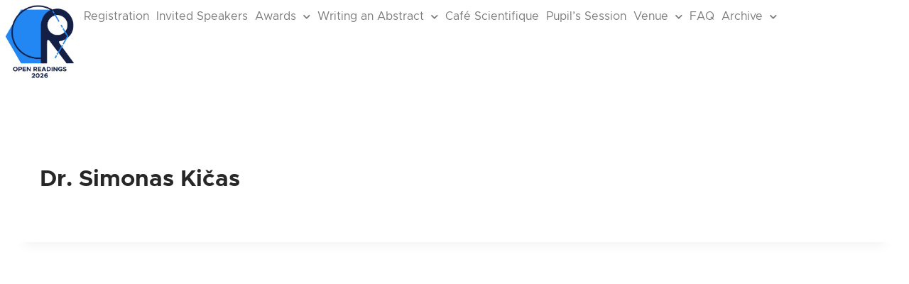

--- FILE ---
content_type: text/css
request_url: https://openreadings.eu/wp-content/uploads/elementor/css/post-21.css?ver=1762009398
body_size: 463
content:
.elementor-kit-21{--e-global-color-primary:#2386F3;--e-global-color-secondary:#121F47;--e-global-color-text:#7A7A7A;--e-global-color-accent:#272727;--e-global-color-kadence1:#2386f3;--e-global-color-kadence2:#121f47;--e-global-color-kadence3:#7a7a7a;--e-global-color-kadence4:#272727;--e-global-color-kadence5:#4A5568;--e-global-color-kadence6:#718096;--e-global-color-kadence7:#EDF2F7;--e-global-color-kadence8:#F7FAFC;--e-global-color-kadence9:#ffffff;--e-global-color-4a6cbe1:#FFFFFF;--e-global-typography-primary-font-family:"Metropolis";--e-global-typography-primary-font-weight:600;--e-global-typography-secondary-font-family:"Metropolis";--e-global-typography-secondary-font-weight:400;--e-global-typography-text-font-family:"Metropolis";--e-global-typography-text-font-weight:400;--e-global-typography-accent-font-family:"Metropolis";--e-global-typography-accent-font-weight:500;}.elementor-kit-21.el-is-editing{--global-palette1:#2386f3;--global-palette2:#121f47;--global-palette3:#7a7a7a;--global-palette4:#272727;--global-palette5:#4A5568;--global-palette6:#718096;--global-palette7:#EDF2F7;--global-palette8:#F7FAFC;--global-palette9:#ffffff;}.elementor-kit-21 e-page-transition{background-color:#FFBC7D;}.elementor-section.elementor-section-boxed > .elementor-container{max-width:1140px;}.e-con{--container-max-width:1140px;}.elementor-widget:not(:last-child){margin-block-end:20px;}.elementor-element{--widgets-spacing:20px 20px;--widgets-spacing-row:20px;--widgets-spacing-column:20px;}{}h1.entry-title{display:var(--page-title-display);}@media(max-width:1024px){.elementor-section.elementor-section-boxed > .elementor-container{max-width:1024px;}.e-con{--container-max-width:1024px;}}@media(max-width:767px){.elementor-kit-21{--e-global-typography-text-font-size:14px;}.elementor-kit-21 h2{font-size:24px;}.elementor-kit-21 h3{font-size:18px;}.elementor-section.elementor-section-boxed > .elementor-container{max-width:767px;}.e-con{--container-max-width:767px;}}/* Start Custom Fonts CSS */@font-face {
	font-family: 'Metropolis';
	font-style: normal;
	font-weight: 100;
	font-display: auto;
	src: url('https://openreadings.eu/wp-content/uploads/2024/12/Metropolis-Thin.woff') format('woff');
}
@font-face {
	font-family: 'Metropolis';
	font-style: normal;
	font-weight: 200;
	font-display: auto;
	src: url('https://openreadings.eu/wp-content/uploads/2024/12/Metropolis-ExtraLight.woff') format('woff');
}
@font-face {
	font-family: 'Metropolis';
	font-style: normal;
	font-weight: 300;
	font-display: auto;
	src: url('https://openreadings.eu/wp-content/uploads/2024/12/Metropolis-Light.woff') format('woff');
}
@font-face {
	font-family: 'Metropolis';
	font-style: normal;
	font-weight: 400;
	font-display: auto;
	src: url('https://openreadings.eu/wp-content/uploads/2024/12/Metropolis-Regular.woff') format('woff');
}
@font-face {
	font-family: 'Metropolis';
	font-style: normal;
	font-weight: normal;
	font-display: auto;
	src: url('https://openreadings.eu/wp-content/uploads/2024/12/Metropolis-Regular.woff') format('woff');
}
@font-face {
	font-family: 'Metropolis';
	font-style: normal;
	font-weight: 500;
	font-display: auto;
	src: url('https://openreadings.eu/wp-content/uploads/2024/12/Metropolis-Medium.woff') format('woff');
}
@font-face {
	font-family: 'Metropolis';
	font-style: normal;
	font-weight: 600;
	font-display: auto;
	src: url('https://openreadings.eu/wp-content/uploads/2024/12/Metropolis-SemiBold.woff') format('woff');
}
@font-face {
	font-family: 'Metropolis';
	font-style: normal;
	font-weight: 700;
	font-display: auto;
	src: url('https://openreadings.eu/wp-content/uploads/2024/12/Metropolis-Bold.woff') format('woff');
}
@font-face {
	font-family: 'Metropolis';
	font-style: normal;
	font-weight: 800;
	font-display: auto;
	src: url('https://openreadings.eu/wp-content/uploads/2024/12/Metropolis-ExtraBold.woff') format('woff');
}
@font-face {
	font-family: 'Metropolis';
	font-style: normal;
	font-weight: 900;
	font-display: auto;
	src: url('https://openreadings.eu/wp-content/uploads/2024/12/Metropolis-Black.woff') format('woff');
}
@font-face {
	font-family: 'Metropolis';
	font-style: normal;
	font-weight: bold;
	font-display: auto;
	src: url('https://openreadings.eu/wp-content/uploads/2024/12/Metropolis-Bold.woff') format('woff');
}
@font-face {
	font-family: 'Metropolis';
	font-style: italic;
	font-weight: 100;
	font-display: auto;
	src: url('https://openreadings.eu/wp-content/uploads/2024/12/Metropolis-ThinItalic.woff') format('woff');
}
@font-face {
	font-family: 'Metropolis';
	font-style: italic;
	font-weight: 200;
	font-display: auto;
	src: url('https://openreadings.eu/wp-content/uploads/2024/12/Metropolis-ExtraLightItalic.woff') format('woff');
}
@font-face {
	font-family: 'Metropolis';
	font-style: italic;
	font-weight: 300;
	font-display: auto;
	src: url('https://openreadings.eu/wp-content/uploads/2024/12/Metropolis-LightItalic.woff') format('woff');
}
@font-face {
	font-family: 'Metropolis';
	font-style: italic;
	font-weight: 400;
	font-display: auto;
	src: url('https://openreadings.eu/wp-content/uploads/2024/12/Metropolis-RegularItalic.woff') format('woff');
}
@font-face {
	font-family: 'Metropolis';
	font-style: italic;
	font-weight: normal;
	font-display: auto;
	src: url('https://openreadings.eu/wp-content/uploads/2024/12/Metropolis-RegularItalic.woff') format('woff');
}
@font-face {
	font-family: 'Metropolis';
	font-style: italic;
	font-weight: 500;
	font-display: auto;
	src: url('https://openreadings.eu/wp-content/uploads/2024/12/Metropolis-MediumItalic.woff') format('woff');
}
@font-face {
	font-family: 'Metropolis';
	font-style: italic;
	font-weight: 600;
	font-display: auto;
	src: url('https://openreadings.eu/wp-content/uploads/2024/12/Metropolis-SemiBoldItalic.woff') format('woff');
}
@font-face {
	font-family: 'Metropolis';
	font-style: italic;
	font-weight: 700;
	font-display: auto;
	src: url('https://openreadings.eu/wp-content/uploads/2024/12/Metropolis-BoldItalic.woff') format('woff');
}
@font-face {
	font-family: 'Metropolis';
	font-style: italic;
	font-weight: bold;
	font-display: auto;
	src: url('https://openreadings.eu/wp-content/uploads/2024/12/Metropolis-BoldItalic.woff') format('woff');
}
@font-face {
	font-family: 'Metropolis';
	font-style: italic;
	font-weight: 800;
	font-display: auto;
	src: url('https://openreadings.eu/wp-content/uploads/2024/12/Metropolis-ExtraBoldItalic.woff') format('woff');
}
@font-face {
	font-family: 'Metropolis';
	font-style: italic;
	font-weight: 900;
	font-display: auto;
	src: url('https://openreadings.eu/wp-content/uploads/2024/12/Metropolis-BlackItalic.woff') format('woff');
}
/* End Custom Fonts CSS */

--- FILE ---
content_type: text/css
request_url: https://openreadings.eu/wp-content/uploads/elementor/css/post-210.css?ver=1763220543
body_size: 1364
content:
.elementor-210 .elementor-element.elementor-element-349f92e{--display:flex;--flex-direction:row;--container-widget-width:calc( ( 1 - var( --container-widget-flex-grow ) ) * 100% );--container-widget-height:100%;--container-widget-flex-grow:1;--container-widget-align-self:stretch;--flex-wrap-mobile:wrap;--align-items:center;--gap:0px 0px;--row-gap:0px;--column-gap:0px;--flex-wrap:nowrap;--padding-top:0px;--padding-bottom:0px;--padding-left:0px;--padding-right:0px;}.elementor-210 .elementor-element.elementor-element-349f92e.e-con{--flex-grow:0;--flex-shrink:0;}.elementor-widget-theme-site-logo .widget-image-caption{color:var( --e-global-color-text );font-family:var( --e-global-typography-text-font-family ), Sans-serif;font-weight:var( --e-global-typography-text-font-weight );}.elementor-210 .elementor-element.elementor-element-a24bf8d{width:var( --container-widget-width, 9.706% );max-width:9.706%;--container-widget-width:9.706%;--container-widget-flex-grow:0;text-align:left;}.elementor-210 .elementor-element.elementor-element-a24bf8d > .elementor-widget-container{margin:0px 0px 0px 0px;padding:0px 0px 0px 0px;}.elementor-210 .elementor-element.elementor-element-a24bf8d.elementor-element{--align-self:center;--order:-99999 /* order start hack */;}.elementor-210 .elementor-element.elementor-element-a24bf8d img{width:100%;max-width:100%;height:117px;object-fit:contain;object-position:center left;}.elementor-210 .elementor-element.elementor-element-0f0d3e5{--display:flex;--align-items:flex-end;--container-widget-width:calc( ( 1 - var( --container-widget-flex-grow ) ) * 100% );--gap:0px 0px;--row-gap:0px;--column-gap:0px;--padding-top:0px;--padding-bottom:0px;--padding-left:0px;--padding-right:0px;}.elementor-widget-nav-menu .elementor-nav-menu .elementor-item{font-family:var( --e-global-typography-primary-font-family ), Sans-serif;font-weight:var( --e-global-typography-primary-font-weight );}.elementor-widget-nav-menu .elementor-nav-menu--main .elementor-item{color:var( --e-global-color-text );fill:var( --e-global-color-text );}.elementor-widget-nav-menu .elementor-nav-menu--main .elementor-item:hover,
					.elementor-widget-nav-menu .elementor-nav-menu--main .elementor-item.elementor-item-active,
					.elementor-widget-nav-menu .elementor-nav-menu--main .elementor-item.highlighted,
					.elementor-widget-nav-menu .elementor-nav-menu--main .elementor-item:focus{color:var( --e-global-color-accent );fill:var( --e-global-color-accent );}.elementor-widget-nav-menu .elementor-nav-menu--main:not(.e--pointer-framed) .elementor-item:before,
					.elementor-widget-nav-menu .elementor-nav-menu--main:not(.e--pointer-framed) .elementor-item:after{background-color:var( --e-global-color-accent );}.elementor-widget-nav-menu .e--pointer-framed .elementor-item:before,
					.elementor-widget-nav-menu .e--pointer-framed .elementor-item:after{border-color:var( --e-global-color-accent );}.elementor-widget-nav-menu{--e-nav-menu-divider-color:var( --e-global-color-text );}.elementor-widget-nav-menu .elementor-nav-menu--dropdown .elementor-item, .elementor-widget-nav-menu .elementor-nav-menu--dropdown  .elementor-sub-item{font-family:var( --e-global-typography-accent-font-family ), Sans-serif;font-weight:var( --e-global-typography-accent-font-weight );}.elementor-210 .elementor-element.elementor-element-dec8b4e > .elementor-widget-container{margin:0px 0px 0px 0px;padding:0px 0px 0px 0px;}.elementor-210 .elementor-element.elementor-element-dec8b4e .elementor-menu-toggle{margin-right:auto;background-color:#FFFFFF;}.elementor-210 .elementor-element.elementor-element-dec8b4e .elementor-nav-menu .elementor-item{font-family:"Metropolis", Sans-serif;font-size:16px;font-weight:400;}.elementor-210 .elementor-element.elementor-element-dec8b4e .elementor-nav-menu--main .elementor-item:hover,
					.elementor-210 .elementor-element.elementor-element-dec8b4e .elementor-nav-menu--main .elementor-item.elementor-item-active,
					.elementor-210 .elementor-element.elementor-element-dec8b4e .elementor-nav-menu--main .elementor-item.highlighted,
					.elementor-210 .elementor-element.elementor-element-dec8b4e .elementor-nav-menu--main .elementor-item:focus{color:var( --e-global-color-primary );fill:var( --e-global-color-primary );}.elementor-210 .elementor-element.elementor-element-dec8b4e .elementor-nav-menu--main .elementor-item{padding-left:5px;padding-right:5px;}.elementor-210 .elementor-element.elementor-element-dec8b4e .elementor-nav-menu--dropdown a, .elementor-210 .elementor-element.elementor-element-dec8b4e .elementor-menu-toggle{color:var( --e-global-color-text );fill:var( --e-global-color-text );}.elementor-210 .elementor-element.elementor-element-dec8b4e .elementor-nav-menu--dropdown{background-color:var( --e-global-color-4a6cbe1 );}.elementor-210 .elementor-element.elementor-element-dec8b4e .elementor-nav-menu--dropdown a:hover,
					.elementor-210 .elementor-element.elementor-element-dec8b4e .elementor-nav-menu--dropdown a:focus,
					.elementor-210 .elementor-element.elementor-element-dec8b4e .elementor-nav-menu--dropdown a.elementor-item-active,
					.elementor-210 .elementor-element.elementor-element-dec8b4e .elementor-nav-menu--dropdown a.highlighted,
					.elementor-210 .elementor-element.elementor-element-dec8b4e .elementor-menu-toggle:hover,
					.elementor-210 .elementor-element.elementor-element-dec8b4e .elementor-menu-toggle:focus{color:var( --e-global-color-primary );}.elementor-210 .elementor-element.elementor-element-dec8b4e .elementor-nav-menu--dropdown a:hover,
					.elementor-210 .elementor-element.elementor-element-dec8b4e .elementor-nav-menu--dropdown a:focus,
					.elementor-210 .elementor-element.elementor-element-dec8b4e .elementor-nav-menu--dropdown a.elementor-item-active,
					.elementor-210 .elementor-element.elementor-element-dec8b4e .elementor-nav-menu--dropdown a.highlighted{background-color:var( --e-global-color-4a6cbe1 );}.elementor-210 .elementor-element.elementor-element-dec8b4e .elementor-nav-menu--dropdown a.elementor-item-active{color:var( --e-global-color-primary );background-color:var( --e-global-color-4a6cbe1 );}.elementor-210 .elementor-element.elementor-element-dec8b4e .elementor-nav-menu--dropdown .elementor-item, .elementor-210 .elementor-element.elementor-element-dec8b4e .elementor-nav-menu--dropdown  .elementor-sub-item{font-family:"Metropolis", Sans-serif;font-size:16px;font-weight:400;}.elementor-210 .elementor-element.elementor-element-dec8b4e .elementor-menu-toggle:hover, .elementor-210 .elementor-element.elementor-element-dec8b4e .elementor-menu-toggle:focus{background-color:#FFFFFF;}.elementor-theme-builder-content-area{height:400px;}.elementor-location-header:before, .elementor-location-footer:before{content:"";display:table;clear:both;}@media(min-width:768px){.elementor-210 .elementor-element.elementor-element-0f0d3e5{--width:100%;}}@media(max-width:1024px) and (min-width:768px){.elementor-210 .elementor-element.elementor-element-349f92e{--width:100%;}.elementor-210 .elementor-element.elementor-element-0f0d3e5{--width:0%;}}@media(max-width:1024px){.elementor-210 .elementor-element.elementor-element-349f92e{--min-height:0px;--flex-direction:row;--container-widget-width:calc( ( 1 - var( --container-widget-flex-grow ) ) * 100% );--container-widget-height:100%;--container-widget-flex-grow:1;--container-widget-align-self:stretch;--flex-wrap-mobile:wrap;--justify-content:space-evenly;--align-items:center;}.elementor-210 .elementor-element.elementor-element-a24bf8d{width:var( --container-widget-width, 200px );max-width:200px;--container-widget-width:200px;--container-widget-flex-grow:0;}.elementor-210 .elementor-element.elementor-element-a24bf8d.elementor-element{--flex-grow:1;--flex-shrink:0;}.elementor-210 .elementor-element.elementor-element-a24bf8d img{width:80px;height:80px;}.elementor-210 .elementor-element.elementor-element-0f0d3e5{--flex-direction:row;--container-widget-width:calc( ( 1 - var( --container-widget-flex-grow ) ) * 100% );--container-widget-height:100%;--container-widget-flex-grow:1;--container-widget-align-self:stretch;--flex-wrap-mobile:wrap;--justify-content:flex-end;--align-items:flex-end;--margin-top:0px;--margin-bottom:0px;--margin-left:0px;--margin-right:0px;}.elementor-210 .elementor-element.elementor-element-0f0d3e5.e-con{--flex-grow:1;--flex-shrink:0;}.elementor-210 .elementor-element.elementor-element-dec8b4e .elementor-nav-menu--dropdown a{padding-top:14px;padding-bottom:14px;}.elementor-210 .elementor-element.elementor-element-dec8b4e .elementor-nav-menu--main > .elementor-nav-menu > li > .elementor-nav-menu--dropdown, .elementor-210 .elementor-element.elementor-element-dec8b4e .elementor-nav-menu__container.elementor-nav-menu--dropdown{margin-top:25px !important;}.elementor-210 .elementor-element.elementor-element-dec8b4e{--nav-menu-icon-size:20px;}}@media(max-width:767px){.elementor-210 .elementor-element.elementor-element-349f92e{--width:100%;--min-height:0px;--flex-direction:row;--container-widget-width:calc( ( 1 - var( --container-widget-flex-grow ) ) * 100% );--container-widget-height:100%;--container-widget-flex-grow:1;--container-widget-align-self:stretch;--flex-wrap-mobile:wrap;--justify-content:center;--align-items:center;--gap:0px 0px;--row-gap:0px;--column-gap:0px;--flex-wrap:wrap;--align-content:center;}.elementor-210 .elementor-element.elementor-element-349f92e.e-con{--align-self:flex-end;--order:99999 /* order end hack */;--flex-grow:1;--flex-shrink:0;}.elementor-210 .elementor-element.elementor-element-a24bf8d{width:var( --container-widget-width, 260px );max-width:260px;--container-widget-width:260px;--container-widget-flex-grow:0;text-align:left;}.elementor-210 .elementor-element.elementor-element-a24bf8d.elementor-element{--align-self:flex-start;}.elementor-210 .elementor-element.elementor-element-a24bf8d img{width:80px;max-width:80px;height:80px;object-fit:contain;}.elementor-210 .elementor-element.elementor-element-0f0d3e5{--width:20%;--flex-direction:row;--container-widget-width:initial;--container-widget-height:100%;--container-widget-flex-grow:1;--container-widget-align-self:stretch;--flex-wrap-mobile:wrap;--justify-content:flex-end;--margin-top:0px;--margin-bottom:0px;--margin-left:0px;--margin-right:0px;}.elementor-210 .elementor-element.elementor-element-0f0d3e5.e-con{--align-self:center;--order:99999 /* order end hack */;}.elementor-210 .elementor-element.elementor-element-dec8b4e{width:auto;max-width:auto;z-index:2;--nav-menu-icon-size:20px;}.elementor-210 .elementor-element.elementor-element-dec8b4e.elementor-element{--align-self:flex-start;--order:99999 /* order end hack */;}.elementor-210 .elementor-element.elementor-element-dec8b4e .elementor-nav-menu .elementor-item{font-size:15px;}.elementor-210 .elementor-element.elementor-element-dec8b4e .elementor-nav-menu--main .elementor-item{padding-left:12px;padding-right:12px;}.elementor-210 .elementor-element.elementor-element-dec8b4e .elementor-nav-menu--dropdown{border-radius:0px 0px 0px 0px;}.elementor-210 .elementor-element.elementor-element-dec8b4e .elementor-nav-menu--dropdown li:first-child a{border-top-left-radius:0px;border-top-right-radius:0px;}.elementor-210 .elementor-element.elementor-element-dec8b4e .elementor-nav-menu--dropdown li:last-child a{border-bottom-right-radius:0px;border-bottom-left-radius:0px;}.elementor-210 .elementor-element.elementor-element-dec8b4e .elementor-nav-menu--dropdown a{padding-top:14px;padding-bottom:14px;}.elementor-210 .elementor-element.elementor-element-dec8b4e .elementor-nav-menu--main > .elementor-nav-menu > li > .elementor-nav-menu--dropdown, .elementor-210 .elementor-element.elementor-element-dec8b4e .elementor-nav-menu__container.elementor-nav-menu--dropdown{margin-top:25px !important;}}/* Start Custom Fonts CSS */@font-face {
	font-family: 'Metropolis';
	font-style: normal;
	font-weight: 100;
	font-display: auto;
	src: url('https://openreadings.eu/wp-content/uploads/2024/12/Metropolis-Thin.woff') format('woff');
}
@font-face {
	font-family: 'Metropolis';
	font-style: normal;
	font-weight: 200;
	font-display: auto;
	src: url('https://openreadings.eu/wp-content/uploads/2024/12/Metropolis-ExtraLight.woff') format('woff');
}
@font-face {
	font-family: 'Metropolis';
	font-style: normal;
	font-weight: 300;
	font-display: auto;
	src: url('https://openreadings.eu/wp-content/uploads/2024/12/Metropolis-Light.woff') format('woff');
}
@font-face {
	font-family: 'Metropolis';
	font-style: normal;
	font-weight: 400;
	font-display: auto;
	src: url('https://openreadings.eu/wp-content/uploads/2024/12/Metropolis-Regular.woff') format('woff');
}
@font-face {
	font-family: 'Metropolis';
	font-style: normal;
	font-weight: normal;
	font-display: auto;
	src: url('https://openreadings.eu/wp-content/uploads/2024/12/Metropolis-Regular.woff') format('woff');
}
@font-face {
	font-family: 'Metropolis';
	font-style: normal;
	font-weight: 500;
	font-display: auto;
	src: url('https://openreadings.eu/wp-content/uploads/2024/12/Metropolis-Medium.woff') format('woff');
}
@font-face {
	font-family: 'Metropolis';
	font-style: normal;
	font-weight: 600;
	font-display: auto;
	src: url('https://openreadings.eu/wp-content/uploads/2024/12/Metropolis-SemiBold.woff') format('woff');
}
@font-face {
	font-family: 'Metropolis';
	font-style: normal;
	font-weight: 700;
	font-display: auto;
	src: url('https://openreadings.eu/wp-content/uploads/2024/12/Metropolis-Bold.woff') format('woff');
}
@font-face {
	font-family: 'Metropolis';
	font-style: normal;
	font-weight: 800;
	font-display: auto;
	src: url('https://openreadings.eu/wp-content/uploads/2024/12/Metropolis-ExtraBold.woff') format('woff');
}
@font-face {
	font-family: 'Metropolis';
	font-style: normal;
	font-weight: 900;
	font-display: auto;
	src: url('https://openreadings.eu/wp-content/uploads/2024/12/Metropolis-Black.woff') format('woff');
}
@font-face {
	font-family: 'Metropolis';
	font-style: normal;
	font-weight: bold;
	font-display: auto;
	src: url('https://openreadings.eu/wp-content/uploads/2024/12/Metropolis-Bold.woff') format('woff');
}
@font-face {
	font-family: 'Metropolis';
	font-style: italic;
	font-weight: 100;
	font-display: auto;
	src: url('https://openreadings.eu/wp-content/uploads/2024/12/Metropolis-ThinItalic.woff') format('woff');
}
@font-face {
	font-family: 'Metropolis';
	font-style: italic;
	font-weight: 200;
	font-display: auto;
	src: url('https://openreadings.eu/wp-content/uploads/2024/12/Metropolis-ExtraLightItalic.woff') format('woff');
}
@font-face {
	font-family: 'Metropolis';
	font-style: italic;
	font-weight: 300;
	font-display: auto;
	src: url('https://openreadings.eu/wp-content/uploads/2024/12/Metropolis-LightItalic.woff') format('woff');
}
@font-face {
	font-family: 'Metropolis';
	font-style: italic;
	font-weight: 400;
	font-display: auto;
	src: url('https://openreadings.eu/wp-content/uploads/2024/12/Metropolis-RegularItalic.woff') format('woff');
}
@font-face {
	font-family: 'Metropolis';
	font-style: italic;
	font-weight: normal;
	font-display: auto;
	src: url('https://openreadings.eu/wp-content/uploads/2024/12/Metropolis-RegularItalic.woff') format('woff');
}
@font-face {
	font-family: 'Metropolis';
	font-style: italic;
	font-weight: 500;
	font-display: auto;
	src: url('https://openreadings.eu/wp-content/uploads/2024/12/Metropolis-MediumItalic.woff') format('woff');
}
@font-face {
	font-family: 'Metropolis';
	font-style: italic;
	font-weight: 600;
	font-display: auto;
	src: url('https://openreadings.eu/wp-content/uploads/2024/12/Metropolis-SemiBoldItalic.woff') format('woff');
}
@font-face {
	font-family: 'Metropolis';
	font-style: italic;
	font-weight: 700;
	font-display: auto;
	src: url('https://openreadings.eu/wp-content/uploads/2024/12/Metropolis-BoldItalic.woff') format('woff');
}
@font-face {
	font-family: 'Metropolis';
	font-style: italic;
	font-weight: bold;
	font-display: auto;
	src: url('https://openreadings.eu/wp-content/uploads/2024/12/Metropolis-BoldItalic.woff') format('woff');
}
@font-face {
	font-family: 'Metropolis';
	font-style: italic;
	font-weight: 800;
	font-display: auto;
	src: url('https://openreadings.eu/wp-content/uploads/2024/12/Metropolis-ExtraBoldItalic.woff') format('woff');
}
@font-face {
	font-family: 'Metropolis';
	font-style: italic;
	font-weight: 900;
	font-display: auto;
	src: url('https://openreadings.eu/wp-content/uploads/2024/12/Metropolis-BlackItalic.woff') format('woff');
}
/* End Custom Fonts CSS */